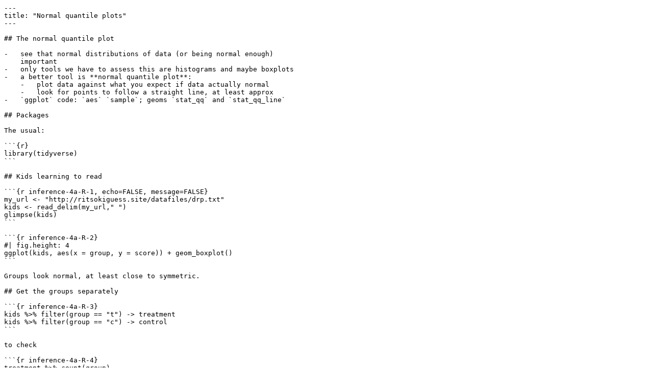

--- FILE ---
content_type: text/plain; charset=utf-8
request_url: https://raw.githubusercontent.com/nxskok/lecture-notes/master/inference_4a.qmd
body_size: 1507
content:
---
title: "Normal quantile plots"
---

## The normal quantile plot

-   see that normal distributions of data (or being normal enough)
    important
-   only tools we have to assess this are histograms and maybe boxplots
-   a better tool is **normal quantile plot**:
    -   plot data against what you expect if data actually normal
    -   look for points to follow a straight line, at least approx
-   `ggplot` code: `aes` `sample`; geoms `stat_qq` and `stat_qq_line`

## Packages

The usual:

```{r}
library(tidyverse)
```

## Kids learning to read

```{r inference-4a-R-1, echo=FALSE, message=FALSE}
my_url <- "http://ritsokiguess.site/datafiles/drp.txt"
kids <- read_delim(my_url," ")
glimpse(kids)
```

```{r inference-4a-R-2}
#| fig.height: 4
ggplot(kids, aes(x = group, y = score)) + geom_boxplot()
```

Groups look normal, at least close to symmetric.

## Get the groups separately

```{r inference-4a-R-3}
kids %>% filter(group == "t") -> treatment
kids %>% filter(group == "c") -> control
```

to check

```{r inference-4a-R-4}
treatment %>% count(group)
control %>% count(group)
```

## The treatment group

```{r inference-4a-R-5, fig.height=4.5}
ggplot(treatment, aes(sample = score)) + 
  stat_qq() + stat_qq_line()
```

only problem here is lowest value a little too low (mild outlier).

## Control group

```{r inference-4a-R-6, fig.height=4}
ggplot(control, aes(sample = score)) + 
  stat_qq() + stat_qq_line()
```

This time, highest value a little too high, but again, no real problem
with normality.

## Facetting more than one sample

Use the whole data set and facet by groups

```{r inference-4a-R-7, fig.height=4.5}
ggplot(kids, aes(sample = score)) + 
  stat_qq() + stat_qq_line() + facet_wrap(~group)
```

## Blue Jays attendances, skewed to right

```{r inference-4a-R-8, echo=FALSE, message=FALSE}
jays <- read_csv("jays15-home.csv")
```

```{r inference-4a-R-9}
ggplot(jays, aes(x = attendance)) + geom_histogram(bins = 6)
```

## On a normal quantile plot

```{r inference-4a-R-10, fig.height=3.5}
ggplot(jays, aes(sample = attendance)) + 
  stat_qq() + stat_qq_line()
```

-   Attendances at low end too bunched up: skewed to right.
-   Right-skewness can also show up as highest values being too high, or
    as a curved pattern in the points.

## More normal quantile plots

-   How straight does a normal quantile plot have to be?
-   There is randomness in real data, so even a normal quantile plot
    from normal data won't look perfectly straight.
-   With a small sample, can look not very straight even from normal
    data.
-   Looking for systematic departure from a straight line; random
    wiggles ought not to concern us.
-   Look at some examples where we know the answer, so that we can see
    what to expect.

## Normal data, large sample

```{r set-seed, echo=F}
set.seed(457299)
```

```{r inference-4a-R-11, fig.height=4.5}
d <- tibble(x=rnorm(200))
ggplot(d, aes(x=x)) + geom_histogram(bins=10)
```

## The normal quantile plot

```{r inference-4a-R-12, fig.height=4.5}
ggplot(d,aes(sample=x))+stat_qq()+stat_qq_line()
```

## Normal data, small sample

```{r inference-4a-R-13, echo=F}
set.seed(457299)
```

-   Not so convincingly normal, but not obviously skewed:

```{r normal-small, fig.height=4.5}
d <- tibble(x=rnorm(20))
ggplot(d, aes(x=x)) + geom_histogram(bins=5)
```

## The normal quantile plot

Good, apart from the highest and lowest points being slightly off. I'd
call this good:

```{r inference-4a-R-14, fig.height=4.5}
ggplot(d, aes(sample=x)) + stat_qq() + stat_qq_line()
```

## Chi-squared data, *df* = 10

Somewhat skewed to right:

```{r inference-4a-R-15, fig.height=4.5}
d <- tibble(x=rchisq(100, 10))
ggplot(d,aes(x=x)) + geom_histogram(bins=10)
```

## The normal quantile plot

Somewhat opening-up curve:

```{r inference-4a-R-16, fig.height=4.5}
ggplot(d,aes(sample=x))+stat_qq()+stat_qq_line()
```

## Chi-squared data, df = 3

Definitely skewed to right:

```{r chisq-small-df, fig.height=4.5}
d <- tibble(x=rchisq(100, 3))
ggplot(d, aes(x=x)) + geom_histogram(bins=10)
```

## The normal quantile plot

Clear upward-opening curve:

```{r inference-4a-R-17, fig.height=4.5}
ggplot(d,aes(sample=x))+stat_qq()+stat_qq_line()
```

## t-distributed data, df = 3

Long tails (or a very sharp peak):

```{r t-small, fig.height=4.5}
d <- tibble(x=rt(300, 3))
ggplot(d, aes(x=x)) + geom_histogram(bins=15)
```

## The normal quantile plot

Low values too low and high values too high for normal.

```{r inference-4a-R-18, fig.height=4.5}
ggplot(d,aes(sample=x))+stat_qq()+stat_qq_line()
```

## Summary

On a normal quantile plot:

-   points following line (with some small wiggles): normal.
-   kind of deviation from a straight line indicates kind of
    nonnormality:
    -   a few highest point(s) too high and/or lowest too low: outliers
    -   else see how points at each end off the line:

|                | High points |              |
|----------------|-------------|--------------|
| **Low points** | **Too low** | **Too high** |
| **Too low**    | Skewed left | Long tails   |
| **Too high**   | Short tails | Skewed right |

-   short-tailed distribution OK for $t$ (mean still good), but others
    problematic (depending on sample size).
